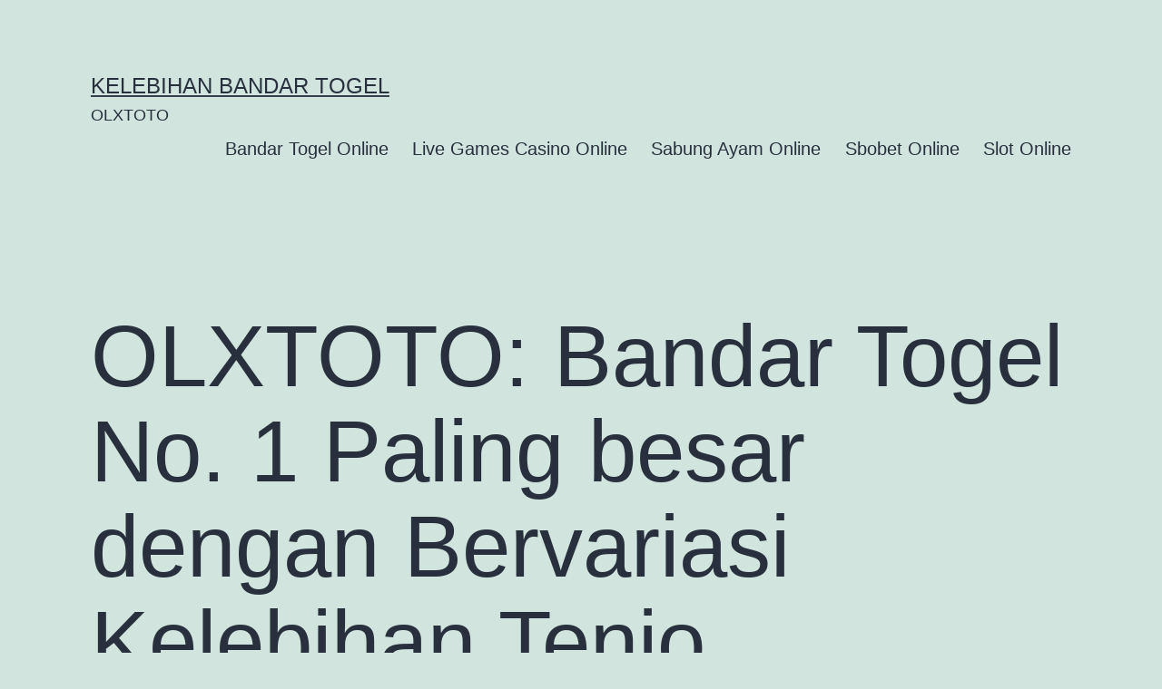

--- FILE ---
content_type: text/html; charset=UTF-8
request_url: https://senorfred.com/olxtoto-bandar-togel-no-1-paling-besar-dengan-bervariasi-kelebihan-tenjo/
body_size: 12125
content:
<!doctype html>
<html lang="en-US" >
<head>
	<meta charset="UTF-8" />
	<meta name="viewport" content="width=device-width, initial-scale=1.0" />
	<meta name='robots' content='index, follow, max-image-preview:large, max-snippet:-1, max-video-preview:-1' />

	<!-- This site is optimized with the Yoast SEO plugin v26.8 - https://yoast.com/product/yoast-seo-wordpress/ -->
	<title>OLXTOTO: Bandar Togel No. 1 Paling besar dengan Bervariasi Kelebihan Tenjo - Kelebihan Bandar Togel</title>
	<link rel="canonical" href="https://senorfred.com/olxtoto-bandar-togel-no-1-paling-besar-dengan-bervariasi-kelebihan-tenjo/" />
	<meta property="og:locale" content="en_US" />
	<meta property="og:type" content="article" />
	<meta property="og:title" content="OLXTOTO: Bandar Togel No. 1 Paling besar dengan Bervariasi Kelebihan Tenjo - Kelebihan Bandar Togel" />
	<meta property="og:description" content="OLXTOTO yaitu bandar togel paling besar nomor 1 di Indonesia yang telah bekerja lumayan lama semenjak tahun 2014. Nama OLXTOTO jadi trend di kelompok banyak pecinta judi togel lantaran agen judi togel paling besar dan dapat dipercaya satu ini mempunyai pelayanan taruhan togel yang berkualitas dengan beberapa jenis penawaran bagus yang disuguhi. Alamiah saja bila&hellip; Continue reading OLXTOTO: Bandar Togel No. 1 Paling besar dengan Bervariasi Kelebihan Tenjo" />
	<meta property="og:url" content="https://senorfred.com/olxtoto-bandar-togel-no-1-paling-besar-dengan-bervariasi-kelebihan-tenjo/" />
	<meta property="og:site_name" content="Kelebihan Bandar Togel" />
	<meta property="article:published_time" content="2022-12-14T11:07:44+00:00" />
	<meta name="author" content="b9xwf" />
	<meta name="twitter:card" content="summary_large_image" />
	<meta name="twitter:label1" content="Written by" />
	<meta name="twitter:data1" content="b9xwf" />
	<meta name="twitter:label2" content="Est. reading time" />
	<meta name="twitter:data2" content="6 minutes" />
	<script type="application/ld+json" class="yoast-schema-graph">{"@context":"https://schema.org","@graph":[{"@type":"Article","@id":"https://senorfred.com/olxtoto-bandar-togel-no-1-paling-besar-dengan-bervariasi-kelebihan-tenjo/#article","isPartOf":{"@id":"https://senorfred.com/olxtoto-bandar-togel-no-1-paling-besar-dengan-bervariasi-kelebihan-tenjo/"},"author":{"name":"b9xwf","@id":"https://senorfred.com/#/schema/person/a19f63982590a1d373082463c55152ad"},"headline":"OLXTOTO: Bandar Togel No. 1 Paling besar dengan Bervariasi Kelebihan Tenjo","datePublished":"2022-12-14T11:07:44+00:00","mainEntityOfPage":{"@id":"https://senorfred.com/olxtoto-bandar-togel-no-1-paling-besar-dengan-bervariasi-kelebihan-tenjo/"},"wordCount":1112,"commentCount":0,"articleSection":["Bandar Togel Online"],"inLanguage":"en-US","potentialAction":[{"@type":"CommentAction","name":"Comment","target":["https://senorfred.com/olxtoto-bandar-togel-no-1-paling-besar-dengan-bervariasi-kelebihan-tenjo/#respond"]}]},{"@type":"WebPage","@id":"https://senorfred.com/olxtoto-bandar-togel-no-1-paling-besar-dengan-bervariasi-kelebihan-tenjo/","url":"https://senorfred.com/olxtoto-bandar-togel-no-1-paling-besar-dengan-bervariasi-kelebihan-tenjo/","name":"OLXTOTO: Bandar Togel No. 1 Paling besar dengan Bervariasi Kelebihan Tenjo - Kelebihan Bandar Togel","isPartOf":{"@id":"https://senorfred.com/#website"},"datePublished":"2022-12-14T11:07:44+00:00","author":{"@id":"https://senorfred.com/#/schema/person/a19f63982590a1d373082463c55152ad"},"breadcrumb":{"@id":"https://senorfred.com/olxtoto-bandar-togel-no-1-paling-besar-dengan-bervariasi-kelebihan-tenjo/#breadcrumb"},"inLanguage":"en-US","potentialAction":[{"@type":"ReadAction","target":["https://senorfred.com/olxtoto-bandar-togel-no-1-paling-besar-dengan-bervariasi-kelebihan-tenjo/"]}]},{"@type":"BreadcrumbList","@id":"https://senorfred.com/olxtoto-bandar-togel-no-1-paling-besar-dengan-bervariasi-kelebihan-tenjo/#breadcrumb","itemListElement":[{"@type":"ListItem","position":1,"name":"Home","item":"https://senorfred.com/"},{"@type":"ListItem","position":2,"name":"OLXTOTO: Bandar Togel No. 1 Paling besar dengan Bervariasi Kelebihan Tenjo"}]},{"@type":"WebSite","@id":"https://senorfred.com/#website","url":"https://senorfred.com/","name":"KOITOTO","description":"OLXTOTO","alternateName":"koitoto.com","potentialAction":[{"@type":"SearchAction","target":{"@type":"EntryPoint","urlTemplate":"https://senorfred.com/?s={search_term_string}"},"query-input":{"@type":"PropertyValueSpecification","valueRequired":true,"valueName":"search_term_string"}}],"inLanguage":"en-US"},{"@type":"Person","@id":"https://senorfred.com/#/schema/person/a19f63982590a1d373082463c55152ad","name":"b9xwf","image":{"@type":"ImageObject","inLanguage":"en-US","@id":"https://senorfred.com/#/schema/person/image/","url":"https://secure.gravatar.com/avatar/910cd3657eb26acddbf7def28b7dae088bd59325ab634d6fbf50de1edbc93dd8?s=96&d=mm&r=g","contentUrl":"https://secure.gravatar.com/avatar/910cd3657eb26acddbf7def28b7dae088bd59325ab634d6fbf50de1edbc93dd8?s=96&d=mm&r=g","caption":"b9xwf"},"sameAs":["http://senorfred.com"],"url":"https://senorfred.com/author/b9xwf/"}]}</script>
	<!-- / Yoast SEO plugin. -->


<link rel="alternate" type="application/rss+xml" title="Kelebihan Bandar Togel &raquo; Feed" href="https://senorfred.com/feed/" />
<link rel="alternate" type="application/rss+xml" title="Kelebihan Bandar Togel &raquo; Comments Feed" href="https://senorfred.com/comments/feed/" />
<link rel="alternate" type="application/rss+xml" title="Kelebihan Bandar Togel &raquo; OLXTOTO: Bandar Togel No. 1 Paling besar dengan Bervariasi Kelebihan Tenjo Comments Feed" href="https://senorfred.com/olxtoto-bandar-togel-no-1-paling-besar-dengan-bervariasi-kelebihan-tenjo/feed/" />
<link rel="alternate" title="oEmbed (JSON)" type="application/json+oembed" href="https://senorfred.com/wp-json/oembed/1.0/embed?url=https%3A%2F%2Fsenorfred.com%2Folxtoto-bandar-togel-no-1-paling-besar-dengan-bervariasi-kelebihan-tenjo%2F" />
<link rel="alternate" title="oEmbed (XML)" type="text/xml+oembed" href="https://senorfred.com/wp-json/oembed/1.0/embed?url=https%3A%2F%2Fsenorfred.com%2Folxtoto-bandar-togel-no-1-paling-besar-dengan-bervariasi-kelebihan-tenjo%2F&#038;format=xml" />
<style id='wp-img-auto-sizes-contain-inline-css'>
img:is([sizes=auto i],[sizes^="auto," i]){contain-intrinsic-size:3000px 1500px}
/*# sourceURL=wp-img-auto-sizes-contain-inline-css */
</style>
<style id='wp-emoji-styles-inline-css'>

	img.wp-smiley, img.emoji {
		display: inline !important;
		border: none !important;
		box-shadow: none !important;
		height: 1em !important;
		width: 1em !important;
		margin: 0 0.07em !important;
		vertical-align: -0.1em !important;
		background: none !important;
		padding: 0 !important;
	}
/*# sourceURL=wp-emoji-styles-inline-css */
</style>
<style id='wp-block-library-inline-css'>
:root{--wp-block-synced-color:#7a00df;--wp-block-synced-color--rgb:122,0,223;--wp-bound-block-color:var(--wp-block-synced-color);--wp-editor-canvas-background:#ddd;--wp-admin-theme-color:#007cba;--wp-admin-theme-color--rgb:0,124,186;--wp-admin-theme-color-darker-10:#006ba1;--wp-admin-theme-color-darker-10--rgb:0,107,160.5;--wp-admin-theme-color-darker-20:#005a87;--wp-admin-theme-color-darker-20--rgb:0,90,135;--wp-admin-border-width-focus:2px}@media (min-resolution:192dpi){:root{--wp-admin-border-width-focus:1.5px}}.wp-element-button{cursor:pointer}:root .has-very-light-gray-background-color{background-color:#eee}:root .has-very-dark-gray-background-color{background-color:#313131}:root .has-very-light-gray-color{color:#eee}:root .has-very-dark-gray-color{color:#313131}:root .has-vivid-green-cyan-to-vivid-cyan-blue-gradient-background{background:linear-gradient(135deg,#00d084,#0693e3)}:root .has-purple-crush-gradient-background{background:linear-gradient(135deg,#34e2e4,#4721fb 50%,#ab1dfe)}:root .has-hazy-dawn-gradient-background{background:linear-gradient(135deg,#faaca8,#dad0ec)}:root .has-subdued-olive-gradient-background{background:linear-gradient(135deg,#fafae1,#67a671)}:root .has-atomic-cream-gradient-background{background:linear-gradient(135deg,#fdd79a,#004a59)}:root .has-nightshade-gradient-background{background:linear-gradient(135deg,#330968,#31cdcf)}:root .has-midnight-gradient-background{background:linear-gradient(135deg,#020381,#2874fc)}:root{--wp--preset--font-size--normal:16px;--wp--preset--font-size--huge:42px}.has-regular-font-size{font-size:1em}.has-larger-font-size{font-size:2.625em}.has-normal-font-size{font-size:var(--wp--preset--font-size--normal)}.has-huge-font-size{font-size:var(--wp--preset--font-size--huge)}.has-text-align-center{text-align:center}.has-text-align-left{text-align:left}.has-text-align-right{text-align:right}.has-fit-text{white-space:nowrap!important}#end-resizable-editor-section{display:none}.aligncenter{clear:both}.items-justified-left{justify-content:flex-start}.items-justified-center{justify-content:center}.items-justified-right{justify-content:flex-end}.items-justified-space-between{justify-content:space-between}.screen-reader-text{border:0;clip-path:inset(50%);height:1px;margin:-1px;overflow:hidden;padding:0;position:absolute;width:1px;word-wrap:normal!important}.screen-reader-text:focus{background-color:#ddd;clip-path:none;color:#444;display:block;font-size:1em;height:auto;left:5px;line-height:normal;padding:15px 23px 14px;text-decoration:none;top:5px;width:auto;z-index:100000}html :where(.has-border-color){border-style:solid}html :where([style*=border-top-color]){border-top-style:solid}html :where([style*=border-right-color]){border-right-style:solid}html :where([style*=border-bottom-color]){border-bottom-style:solid}html :where([style*=border-left-color]){border-left-style:solid}html :where([style*=border-width]){border-style:solid}html :where([style*=border-top-width]){border-top-style:solid}html :where([style*=border-right-width]){border-right-style:solid}html :where([style*=border-bottom-width]){border-bottom-style:solid}html :where([style*=border-left-width]){border-left-style:solid}html :where(img[class*=wp-image-]){height:auto;max-width:100%}:where(figure){margin:0 0 1em}html :where(.is-position-sticky){--wp-admin--admin-bar--position-offset:var(--wp-admin--admin-bar--height,0px)}@media screen and (max-width:600px){html :where(.is-position-sticky){--wp-admin--admin-bar--position-offset:0px}}

/*# sourceURL=wp-block-library-inline-css */
</style><style id='global-styles-inline-css'>
:root{--wp--preset--aspect-ratio--square: 1;--wp--preset--aspect-ratio--4-3: 4/3;--wp--preset--aspect-ratio--3-4: 3/4;--wp--preset--aspect-ratio--3-2: 3/2;--wp--preset--aspect-ratio--2-3: 2/3;--wp--preset--aspect-ratio--16-9: 16/9;--wp--preset--aspect-ratio--9-16: 9/16;--wp--preset--color--black: #000000;--wp--preset--color--cyan-bluish-gray: #abb8c3;--wp--preset--color--white: #FFFFFF;--wp--preset--color--pale-pink: #f78da7;--wp--preset--color--vivid-red: #cf2e2e;--wp--preset--color--luminous-vivid-orange: #ff6900;--wp--preset--color--luminous-vivid-amber: #fcb900;--wp--preset--color--light-green-cyan: #7bdcb5;--wp--preset--color--vivid-green-cyan: #00d084;--wp--preset--color--pale-cyan-blue: #8ed1fc;--wp--preset--color--vivid-cyan-blue: #0693e3;--wp--preset--color--vivid-purple: #9b51e0;--wp--preset--color--dark-gray: #28303D;--wp--preset--color--gray: #39414D;--wp--preset--color--green: #D1E4DD;--wp--preset--color--blue: #D1DFE4;--wp--preset--color--purple: #D1D1E4;--wp--preset--color--red: #E4D1D1;--wp--preset--color--orange: #E4DAD1;--wp--preset--color--yellow: #EEEADD;--wp--preset--gradient--vivid-cyan-blue-to-vivid-purple: linear-gradient(135deg,rgb(6,147,227) 0%,rgb(155,81,224) 100%);--wp--preset--gradient--light-green-cyan-to-vivid-green-cyan: linear-gradient(135deg,rgb(122,220,180) 0%,rgb(0,208,130) 100%);--wp--preset--gradient--luminous-vivid-amber-to-luminous-vivid-orange: linear-gradient(135deg,rgb(252,185,0) 0%,rgb(255,105,0) 100%);--wp--preset--gradient--luminous-vivid-orange-to-vivid-red: linear-gradient(135deg,rgb(255,105,0) 0%,rgb(207,46,46) 100%);--wp--preset--gradient--very-light-gray-to-cyan-bluish-gray: linear-gradient(135deg,rgb(238,238,238) 0%,rgb(169,184,195) 100%);--wp--preset--gradient--cool-to-warm-spectrum: linear-gradient(135deg,rgb(74,234,220) 0%,rgb(151,120,209) 20%,rgb(207,42,186) 40%,rgb(238,44,130) 60%,rgb(251,105,98) 80%,rgb(254,248,76) 100%);--wp--preset--gradient--blush-light-purple: linear-gradient(135deg,rgb(255,206,236) 0%,rgb(152,150,240) 100%);--wp--preset--gradient--blush-bordeaux: linear-gradient(135deg,rgb(254,205,165) 0%,rgb(254,45,45) 50%,rgb(107,0,62) 100%);--wp--preset--gradient--luminous-dusk: linear-gradient(135deg,rgb(255,203,112) 0%,rgb(199,81,192) 50%,rgb(65,88,208) 100%);--wp--preset--gradient--pale-ocean: linear-gradient(135deg,rgb(255,245,203) 0%,rgb(182,227,212) 50%,rgb(51,167,181) 100%);--wp--preset--gradient--electric-grass: linear-gradient(135deg,rgb(202,248,128) 0%,rgb(113,206,126) 100%);--wp--preset--gradient--midnight: linear-gradient(135deg,rgb(2,3,129) 0%,rgb(40,116,252) 100%);--wp--preset--gradient--purple-to-yellow: linear-gradient(160deg, #D1D1E4 0%, #EEEADD 100%);--wp--preset--gradient--yellow-to-purple: linear-gradient(160deg, #EEEADD 0%, #D1D1E4 100%);--wp--preset--gradient--green-to-yellow: linear-gradient(160deg, #D1E4DD 0%, #EEEADD 100%);--wp--preset--gradient--yellow-to-green: linear-gradient(160deg, #EEEADD 0%, #D1E4DD 100%);--wp--preset--gradient--red-to-yellow: linear-gradient(160deg, #E4D1D1 0%, #EEEADD 100%);--wp--preset--gradient--yellow-to-red: linear-gradient(160deg, #EEEADD 0%, #E4D1D1 100%);--wp--preset--gradient--purple-to-red: linear-gradient(160deg, #D1D1E4 0%, #E4D1D1 100%);--wp--preset--gradient--red-to-purple: linear-gradient(160deg, #E4D1D1 0%, #D1D1E4 100%);--wp--preset--font-size--small: 18px;--wp--preset--font-size--medium: 20px;--wp--preset--font-size--large: 24px;--wp--preset--font-size--x-large: 42px;--wp--preset--font-size--extra-small: 16px;--wp--preset--font-size--normal: 20px;--wp--preset--font-size--extra-large: 40px;--wp--preset--font-size--huge: 96px;--wp--preset--font-size--gigantic: 144px;--wp--preset--spacing--20: 0.44rem;--wp--preset--spacing--30: 0.67rem;--wp--preset--spacing--40: 1rem;--wp--preset--spacing--50: 1.5rem;--wp--preset--spacing--60: 2.25rem;--wp--preset--spacing--70: 3.38rem;--wp--preset--spacing--80: 5.06rem;--wp--preset--shadow--natural: 6px 6px 9px rgba(0, 0, 0, 0.2);--wp--preset--shadow--deep: 12px 12px 50px rgba(0, 0, 0, 0.4);--wp--preset--shadow--sharp: 6px 6px 0px rgba(0, 0, 0, 0.2);--wp--preset--shadow--outlined: 6px 6px 0px -3px rgb(255, 255, 255), 6px 6px rgb(0, 0, 0);--wp--preset--shadow--crisp: 6px 6px 0px rgb(0, 0, 0);}:where(.is-layout-flex){gap: 0.5em;}:where(.is-layout-grid){gap: 0.5em;}body .is-layout-flex{display: flex;}.is-layout-flex{flex-wrap: wrap;align-items: center;}.is-layout-flex > :is(*, div){margin: 0;}body .is-layout-grid{display: grid;}.is-layout-grid > :is(*, div){margin: 0;}:where(.wp-block-columns.is-layout-flex){gap: 2em;}:where(.wp-block-columns.is-layout-grid){gap: 2em;}:where(.wp-block-post-template.is-layout-flex){gap: 1.25em;}:where(.wp-block-post-template.is-layout-grid){gap: 1.25em;}.has-black-color{color: var(--wp--preset--color--black) !important;}.has-cyan-bluish-gray-color{color: var(--wp--preset--color--cyan-bluish-gray) !important;}.has-white-color{color: var(--wp--preset--color--white) !important;}.has-pale-pink-color{color: var(--wp--preset--color--pale-pink) !important;}.has-vivid-red-color{color: var(--wp--preset--color--vivid-red) !important;}.has-luminous-vivid-orange-color{color: var(--wp--preset--color--luminous-vivid-orange) !important;}.has-luminous-vivid-amber-color{color: var(--wp--preset--color--luminous-vivid-amber) !important;}.has-light-green-cyan-color{color: var(--wp--preset--color--light-green-cyan) !important;}.has-vivid-green-cyan-color{color: var(--wp--preset--color--vivid-green-cyan) !important;}.has-pale-cyan-blue-color{color: var(--wp--preset--color--pale-cyan-blue) !important;}.has-vivid-cyan-blue-color{color: var(--wp--preset--color--vivid-cyan-blue) !important;}.has-vivid-purple-color{color: var(--wp--preset--color--vivid-purple) !important;}.has-black-background-color{background-color: var(--wp--preset--color--black) !important;}.has-cyan-bluish-gray-background-color{background-color: var(--wp--preset--color--cyan-bluish-gray) !important;}.has-white-background-color{background-color: var(--wp--preset--color--white) !important;}.has-pale-pink-background-color{background-color: var(--wp--preset--color--pale-pink) !important;}.has-vivid-red-background-color{background-color: var(--wp--preset--color--vivid-red) !important;}.has-luminous-vivid-orange-background-color{background-color: var(--wp--preset--color--luminous-vivid-orange) !important;}.has-luminous-vivid-amber-background-color{background-color: var(--wp--preset--color--luminous-vivid-amber) !important;}.has-light-green-cyan-background-color{background-color: var(--wp--preset--color--light-green-cyan) !important;}.has-vivid-green-cyan-background-color{background-color: var(--wp--preset--color--vivid-green-cyan) !important;}.has-pale-cyan-blue-background-color{background-color: var(--wp--preset--color--pale-cyan-blue) !important;}.has-vivid-cyan-blue-background-color{background-color: var(--wp--preset--color--vivid-cyan-blue) !important;}.has-vivid-purple-background-color{background-color: var(--wp--preset--color--vivid-purple) !important;}.has-black-border-color{border-color: var(--wp--preset--color--black) !important;}.has-cyan-bluish-gray-border-color{border-color: var(--wp--preset--color--cyan-bluish-gray) !important;}.has-white-border-color{border-color: var(--wp--preset--color--white) !important;}.has-pale-pink-border-color{border-color: var(--wp--preset--color--pale-pink) !important;}.has-vivid-red-border-color{border-color: var(--wp--preset--color--vivid-red) !important;}.has-luminous-vivid-orange-border-color{border-color: var(--wp--preset--color--luminous-vivid-orange) !important;}.has-luminous-vivid-amber-border-color{border-color: var(--wp--preset--color--luminous-vivid-amber) !important;}.has-light-green-cyan-border-color{border-color: var(--wp--preset--color--light-green-cyan) !important;}.has-vivid-green-cyan-border-color{border-color: var(--wp--preset--color--vivid-green-cyan) !important;}.has-pale-cyan-blue-border-color{border-color: var(--wp--preset--color--pale-cyan-blue) !important;}.has-vivid-cyan-blue-border-color{border-color: var(--wp--preset--color--vivid-cyan-blue) !important;}.has-vivid-purple-border-color{border-color: var(--wp--preset--color--vivid-purple) !important;}.has-vivid-cyan-blue-to-vivid-purple-gradient-background{background: var(--wp--preset--gradient--vivid-cyan-blue-to-vivid-purple) !important;}.has-light-green-cyan-to-vivid-green-cyan-gradient-background{background: var(--wp--preset--gradient--light-green-cyan-to-vivid-green-cyan) !important;}.has-luminous-vivid-amber-to-luminous-vivid-orange-gradient-background{background: var(--wp--preset--gradient--luminous-vivid-amber-to-luminous-vivid-orange) !important;}.has-luminous-vivid-orange-to-vivid-red-gradient-background{background: var(--wp--preset--gradient--luminous-vivid-orange-to-vivid-red) !important;}.has-very-light-gray-to-cyan-bluish-gray-gradient-background{background: var(--wp--preset--gradient--very-light-gray-to-cyan-bluish-gray) !important;}.has-cool-to-warm-spectrum-gradient-background{background: var(--wp--preset--gradient--cool-to-warm-spectrum) !important;}.has-blush-light-purple-gradient-background{background: var(--wp--preset--gradient--blush-light-purple) !important;}.has-blush-bordeaux-gradient-background{background: var(--wp--preset--gradient--blush-bordeaux) !important;}.has-luminous-dusk-gradient-background{background: var(--wp--preset--gradient--luminous-dusk) !important;}.has-pale-ocean-gradient-background{background: var(--wp--preset--gradient--pale-ocean) !important;}.has-electric-grass-gradient-background{background: var(--wp--preset--gradient--electric-grass) !important;}.has-midnight-gradient-background{background: var(--wp--preset--gradient--midnight) !important;}.has-small-font-size{font-size: var(--wp--preset--font-size--small) !important;}.has-medium-font-size{font-size: var(--wp--preset--font-size--medium) !important;}.has-large-font-size{font-size: var(--wp--preset--font-size--large) !important;}.has-x-large-font-size{font-size: var(--wp--preset--font-size--x-large) !important;}
/*# sourceURL=global-styles-inline-css */
</style>

<style id='classic-theme-styles-inline-css'>
/*! This file is auto-generated */
.wp-block-button__link{color:#fff;background-color:#32373c;border-radius:9999px;box-shadow:none;text-decoration:none;padding:calc(.667em + 2px) calc(1.333em + 2px);font-size:1.125em}.wp-block-file__button{background:#32373c;color:#fff;text-decoration:none}
/*# sourceURL=/wp-includes/css/classic-themes.min.css */
</style>
<link rel='stylesheet' id='twenty-twenty-one-custom-color-overrides-css' href='https://senorfred.com/wp-content/themes/twentytwentyone/assets/css/custom-color-overrides.css?ver=2.7' media='all' />
<link rel='stylesheet' id='twenty-twenty-one-style-css' href='https://senorfred.com/wp-content/themes/twentytwentyone/style.css?ver=2.7' media='all' />
<link rel='stylesheet' id='twenty-twenty-one-print-style-css' href='https://senorfred.com/wp-content/themes/twentytwentyone/assets/css/print.css?ver=2.7' media='print' />
<script id="twenty-twenty-one-ie11-polyfills-js-after">
( Element.prototype.matches && Element.prototype.closest && window.NodeList && NodeList.prototype.forEach ) || document.write( '<script src="https://senorfred.com/wp-content/themes/twentytwentyone/assets/js/polyfills.js?ver=2.7"></scr' + 'ipt>' );
//# sourceURL=twenty-twenty-one-ie11-polyfills-js-after
</script>
<script src="https://senorfred.com/wp-content/themes/twentytwentyone/assets/js/primary-navigation.js?ver=2.7" id="twenty-twenty-one-primary-navigation-script-js" defer data-wp-strategy="defer"></script>
<link rel="https://api.w.org/" href="https://senorfred.com/wp-json/" /><link rel="alternate" title="JSON" type="application/json" href="https://senorfred.com/wp-json/wp/v2/posts/1270" /><link rel="EditURI" type="application/rsd+xml" title="RSD" href="https://senorfred.com/xmlrpc.php?rsd" />
<meta name="generator" content="WordPress 6.9" />
<link rel='shortlink' href='https://senorfred.com/?p=1270' />
<link rel="pingback" href="https://senorfred.com/xmlrpc.php"></head>

<body class="wp-singular post-template-default single single-post postid-1270 single-format-standard wp-embed-responsive wp-theme-twentytwentyone is-light-theme no-js singular has-main-navigation no-widgets">
<div id="page" class="site">
	<a class="skip-link screen-reader-text" href="#content">
		Skip to content	</a>

	
<header id="masthead" class="site-header has-title-and-tagline has-menu">

	

<div class="site-branding">

	
						<p class="site-title"><a href="https://senorfred.com/" rel="home">Kelebihan Bandar Togel</a></p>
			
			<p class="site-description">
			OLXTOTO		</p>
	</div><!-- .site-branding -->
	
	<nav id="site-navigation" class="primary-navigation" aria-label="Primary menu">
		<div class="menu-button-container">
			<button id="primary-mobile-menu" class="button" aria-controls="primary-menu-list" aria-expanded="false">
				<span class="dropdown-icon open">Menu					<svg class="svg-icon" width="24" height="24" aria-hidden="true" role="img" focusable="false" viewBox="0 0 24 24" fill="none" xmlns="http://www.w3.org/2000/svg"><path fill-rule="evenodd" clip-rule="evenodd" d="M4.5 6H19.5V7.5H4.5V6ZM4.5 12H19.5V13.5H4.5V12ZM19.5 18H4.5V19.5H19.5V18Z" fill="currentColor"/></svg>				</span>
				<span class="dropdown-icon close">Close					<svg class="svg-icon" width="24" height="24" aria-hidden="true" role="img" focusable="false" viewBox="0 0 24 24" fill="none" xmlns="http://www.w3.org/2000/svg"><path fill-rule="evenodd" clip-rule="evenodd" d="M12 10.9394L5.53033 4.46973L4.46967 5.53039L10.9393 12.0001L4.46967 18.4697L5.53033 19.5304L12 13.0607L18.4697 19.5304L19.5303 18.4697L13.0607 12.0001L19.5303 5.53039L18.4697 4.46973L12 10.9394Z" fill="currentColor"/></svg>				</span>
			</button><!-- #primary-mobile-menu -->
		</div><!-- .menu-button-container -->
		<div class="primary-menu-container"><ul id="primary-menu-list" class="menu-wrapper"><li id="menu-item-1669" class="menu-item menu-item-type-taxonomy menu-item-object-category current-post-ancestor current-menu-parent current-post-parent menu-item-1669"><a href="https://senorfred.com/category/bandar-togel-online/">Bandar Togel Online</a></li>
<li id="menu-item-1671" class="menu-item menu-item-type-taxonomy menu-item-object-category menu-item-1671"><a href="https://senorfred.com/category/live-games-casino-online/">Live Games Casino Online</a></li>
<li id="menu-item-1672" class="menu-item menu-item-type-taxonomy menu-item-object-category menu-item-1672"><a href="https://senorfred.com/category/sabung-ayam-online/">Sabung Ayam Online</a></li>
<li id="menu-item-1673" class="menu-item menu-item-type-taxonomy menu-item-object-category menu-item-1673"><a href="https://senorfred.com/category/sbobet-online/">Sbobet Online</a></li>
<li id="menu-item-1674" class="menu-item menu-item-type-taxonomy menu-item-object-category menu-item-1674"><a href="https://senorfred.com/category/slot-online/">Slot Online</a></li>
</ul></div>	</nav><!-- #site-navigation -->
	
</header><!-- #masthead -->

	<div id="content" class="site-content">
		<div id="primary" class="content-area">
			<main id="main" class="site-main">

<article id="post-1270" class="post-1270 post type-post status-publish format-standard hentry category-bandar-togel-online entry">

	<header class="entry-header alignwide">
		<h1 class="entry-title">OLXTOTO: Bandar Togel No. 1 Paling besar dengan Bervariasi Kelebihan Tenjo</h1>			</header><!-- .entry-header -->

	<div class="entry-content">
		<p><a href="https://senorfred.com/"><strong>OLXTOTO</strong></a> yaitu bandar togel paling besar nomor 1 di Indonesia yang telah bekerja lumayan lama semenjak tahun 2014. Nama OLXTOTO jadi trend di kelompok banyak pecinta judi togel lantaran agen judi togel paling besar dan dapat dipercaya satu ini mempunyai pelayanan taruhan togel yang berkualitas dengan beberapa jenis penawaran bagus yang disuguhi. Alamiah saja bila saat ini broker judi togel OLXTOTO udah banyak memiliki peserta yang sudah merasai sendiri semacam apa bahagia dan untungnya main judi togel online lewat biro judi yang eksper.<br />
Dalam memberinya satu kepuasan buat peserta bermain judi togel, OLXTOTO bertindak sebagai bandar togel paling besar  mendatangkan sangat banyak pasaran judi togel sah serta menarik selengkapnya. Tidak cuma mendahulukan jumlah saja, namun OLXTOTO dengan professional bisa memberinya saran pasaran togel terhebat dan terpopuler yang telah bisa terbuktikan bisa menanggung keuntungan dengan kesempatan menang paling besar.<br />
Karena itu tersebut, untuk menambahkan banyak pengalaman terbaik melalui main judi togel, daftar serta tergabung lewat bandar togel no. 1 paling besar seperti OLXTOTO pantas jadi penilaian untuk beberapa penjudi sekarang ini. Karena dari pelayanan judi togel terbaik diikuti pasaran yang komplet tentunya bakalan mempunyai potensi berikan keuntungan paling besar dan perihal-perihal menarik yang lain sampai kini benar-benar susah anda temukan di agen judi togel lain. Apa lagi, sepatutnya suatu broker judi togel paling besar dan paling dipercaya, OLXTOTO pastinya miliki jejeran kelebihan yang ditanggung membuat siapa saja bettor sangat percaya serta terpikat mencoba.<br />
Mengetahui Beraneka Kelebihan OLXTOTO, Bandar Togel Paling besar dan Paling dipercaya di Indonesia<br />
Seperti kami sampaikan awalnya, kalau yang bikin OLXTOTO sebagai broker judi togel paling besar sekalian paling dipercaya di Indonesia waktu ini tidak lain karena banyak kelebihan yang dipunyai. Hal semacam itu menjadi satu perbedaan untuk tiap-tiap beberapa betaruh atau bettor yang mau coba keberuntungan dengan main judi togel online.<br />
Kerap dengan ada banyak kelebihan atau kelebihan yang ada pada banda judi togel OLXTOTO sanggup membuat peserta bahagia dengan keuntungan-keuntungan yang selanjutnya akan dibuat. Supaya membuat anda bisa lebih terpikat serta percaya 100% untuk masuk, pahami lebih dahulu sejumlah kelebihan bandar togel paling besar dan paling dipercaya OLXTOTO berikut di bawah ini:<br />
• Menerima bermacam tipe pembayaran deposit<br />
Sebuah perihal sebagai satu keunggulan dari OLXTOTO menjadi bandar togel paling besar dan bisa dipercaya di Indonesia yakni terima beragam type pembayaran deposit. Dapat dibuktikan, oleh karena ada alternatif pembayaran yang mencakup transfer bank, pulsa atau juga e-wallet bisa memperingan anggota yang pengin bermain togel online dengan deposit lewat apa saja. Juga, tiap-tiap apa saja type pembayaran yang kedepan anggota pakai untuk deposit dan main togel di OLXTOTO pastilah makin memberi keuntungan dengan penawaran sedikitnya deposit lebih dapat dijangkau.<br />
• Banyak pasaran togel menarik serta terkomplet<br />
Bukan bandar togel paling besar namanya andaikata OLXOTO tak menyiapkan pasaran togel menarik dan komplet. Sebab, pasaran togel menarik serta banyak jadi satu diantara demikian sejumlah kelebihan atau keunggulan dari OLXTOTO. Lewat jumlah pasaran togel yang komplet, automatis pemain dapat coba peruntungan bermain togel dengan memasangkan taruhan di pasaran togel macam mana saja mulai dari togel Macau, Singapore, Sydney, Hongkong maupun pasaran terpilih lain yang disajikan.<br />
• Mendukung service taruhan 24 jam<br />
Tergabung serta main togel di biro judi OLXTOTO akan tidak bikin pemain berasa kehilangan kepuasan. Bagaimana tidak, buat mendukung keringanan sekalian kepuasan anggota bermain togel, bandar OLXTOTO sediakan pelayanan taruhan yang dukungan waktu 24 jam maka dari itu anggota atau pemain didalamnya dapat akses dan permainkan taruhan togel sepuasnya kapan pun.<br />
• Mempunyai lisensi dan ijin bekerja yang sah<br />
Ada keunggulan atau kelebihan menarik yang jadi identitas dari bandar togel paling besar OLXTOTO yaitu telah memiliki suatu lisensi dan ijin bekerja yang sah. Berarti, tiap bettor yang tergabung dengan bandar togel OLXTOTO telah teruji bisa permainkan atau membuka taruhan togel dengan aman sekalian mempermudah.<br />
Daftar Komplet Pasaran Togel Terunggul yang Bisa Anda Permainkan di Bandar Togel Paling besar OLXTOTO<br />
Antara sekian sejumlah kelebihan, pastinya yang menjadi kelebihan sangat menarik dari agen judi togel OLXTOTO yaitu pasaran togel yang paling komplet. Sesungguhnya, tiap-tiap situs atau broker judi togel tentu menyajikan beberapa macam pasaran untuk dipermainkan tiap anggotanya. Akan tetapi, argumen paling besar yang membuat beberapa pemain wajar coba main di agen judi togel OLXTOTO dipicu pasaran yang disiapkan lebih banyak maka jamin juga kepuasan dan keuntungan semakin banyak.<br />
Berabagai pasaran judi togel terunggul serta terkomplet apa saja yang disiapkan melalui bandar togelOLXTOTO juga gampang dimainkan cukup dengan cuman memakai sebuah ID atau account. Itu maknanya, pemain yang pengin nikmati dan merasai pengalaman main togel dari setiap beberapa jenis pasaran tidak sama tidak usah sukar mesti memiliki banyak account.<br />
Tapi, sebuah perihal yang tentu jika semua pasaran judi togel yang didatangkan OLXTOTO mayoritas terdiri dalam pasaran togel terbaik dan ternama yang sejauh ini jadi pujaan banyak betaruh di Indonesia. `Berikut ini perincian lengkap pasaran togel terbaik yang bisa anda coba dan permainkan di bandar togel paling besar OLXTOTO misalnya:<br />
Bullseye &#8211; Toto Macau &#8211; Sydney &#8211; Singapore &#8211; PCSO &#8211; Hongkong &#8211; Cambodia &#8211; China &#8211; Taiwan &#8211; Phoenix4D &#8211; Buffalo &#8211; Carolina Day &#8211; Virginia Day &#8211; Kentucky Mid &#8211; Thailand &#8211; North Korea &#8211; Portland &#8211; Jepang &#8211; Bogota &#8211; Oregon 1 &#8211; Oregon 2 &#8211; Mongolia &#8211; New Jersey Mid &#8211; Indiana Mid &#8211; Florida Mid &#8211; Pensylvania 1 &#8211; Missouri Mid &#8211; New York Mid &#8211; Oregon 4 &#8211; North Carolina Eve &#8211; Kentucky Eve &#8211; New Jersey Eve &#8211; Indiana Eve &#8211; New York Eve &#8211; Oregon 3 &#8211; Missouri Eve &#8211; Florida Eve &#8211; Virginia N &#8211; Pensylvania 2 &#8211; Texas Day &#8211; Texas Eve &#8211; Texas Night &#8211; Texas Morning &#8211; Tennesse Eve &#8211; Tennesse Morning &#8211; Jakarta &#8211; Ohio Mid &#8211; Ohio Eve, dan lain-lain.<br />
Tips Teknik Daftar Judi Togel Gampang di Bandar Togel Sah OLXTOTO<br />
Dengan banyak tipe pasaran togel serta kelebihan atraktif yang disajikan, pasti siapa saja bettor nyata ingin untuk masuk di agen judi togel paling besar OLXTOTO. Untuk anda yang ingin tergabung dan bermain togel di OLXTOTO, anda tak perlu resah lantaran agen judi togel sah serta bisa dipercaya ini pun menyiapkan pelayanan daftar judi togel yang simpel dituruti dan nyata teruji aman.<br />
Daftar judi togel jadi persyaratan penting di mana kedepannya pemain bisa terhimpun sebagai anggota sah dengan dapat permainkan perjudian togel menarik dan komplet, Akan halnya petunjuk ringan langkah mendaftar judi togel di bandar togel sah OLXTOTO antara lain berikut ini:<br />
1. Akses / Singgahi situs bandar togel sah OLXTOTO terlebih dulu.<br />
2. Di halaman penting web judi togel OLXTOTO, silakan anda click menu &#8220;DAFTAR&#8221; atau dapat melalui live chat 24 jam.<br />
3. Lengkapi formulir daftar yang disajikan dengan menginput beberapa data absah yang mencakup username, sandi, verifikasi sandi, e mail, no telpon, referal, nama bank, nama rekening dan nomor rekening yang cocok.<br />
4. Tap tombol Daftar di bawah untuk kerjakan verifikasi register.<br />
5. Tunggu sesaat sampai proses registrasi judi togel sukses.</p>
	</div><!-- .entry-content -->

	<footer class="entry-footer default-max-width">
		<div class="posted-by"><span class="posted-on">Published <time class="entry-date published updated" datetime="2022-12-14T18:07:44+07:00">December 14, 2022</time></span><span class="byline">By <a href="https://senorfred.com/author/b9xwf/" rel="author">b9xwf</a></span></div><div class="post-taxonomies"><span class="cat-links">Categorized as <a href="https://senorfred.com/category/bandar-togel-online/" rel="category tag">Bandar Togel Online</a> </span></div>	</footer><!-- .entry-footer -->

				
</article><!-- #post-1270 -->

<div id="comments" class="comments-area default-max-width show-avatars">

	
		<div id="respond" class="comment-respond">
		<h2 id="reply-title" class="comment-reply-title">Leave a comment <small><a rel="nofollow" id="cancel-comment-reply-link" href="/olxtoto-bandar-togel-no-1-paling-besar-dengan-bervariasi-kelebihan-tenjo/#respond" style="display:none;">Cancel reply</a></small></h2><form action="https://senorfred.com/wp-comments-post.php" method="post" id="commentform" class="comment-form"><p class="comment-notes"><span id="email-notes">Your email address will not be published.</span> <span class="required-field-message">Required fields are marked <span class="required">*</span></span></p><p class="comment-form-comment"><label for="comment">Comment <span class="required">*</span></label> <textarea id="comment" name="comment" cols="45" rows="5" maxlength="65525" required></textarea></p><p class="comment-form-author"><label for="author">Name <span class="required">*</span></label> <input id="author" name="author" type="text" value="" size="30" maxlength="245" autocomplete="name" required /></p>
<p class="comment-form-email"><label for="email">Email <span class="required">*</span></label> <input id="email" name="email" type="email" value="" size="30" maxlength="100" aria-describedby="email-notes" autocomplete="email" required /></p>
<p class="comment-form-url"><label for="url">Website</label> <input id="url" name="url" type="url" value="" size="30" maxlength="200" autocomplete="url" /></p>
<p class="comment-form-cookies-consent"><input id="wp-comment-cookies-consent" name="wp-comment-cookies-consent" type="checkbox" value="yes" /> <label for="wp-comment-cookies-consent">Save my name, email, and website in this browser for the next time I comment.</label></p>
<p class="form-submit"><input name="submit" type="submit" id="submit" class="submit" value="Post Comment" /> <input type='hidden' name='comment_post_ID' value='1270' id='comment_post_ID' />
<input type='hidden' name='comment_parent' id='comment_parent' value='0' />
</p><p style="display: none !important;" class="akismet-fields-container" data-prefix="ak_"><label>&#916;<textarea name="ak_hp_textarea" cols="45" rows="8" maxlength="100"></textarea></label><input type="hidden" id="ak_js_1" name="ak_js" value="98"/><script>document.getElementById( "ak_js_1" ).setAttribute( "value", ( new Date() ).getTime() );</script></p></form>	</div><!-- #respond -->
	
</div><!-- #comments -->

	<nav class="navigation post-navigation" aria-label="Posts">
		<h2 class="screen-reader-text">Post navigation</h2>
		<div class="nav-links"><div class="nav-previous"><a href="https://senorfred.com/olxtoto-bandar-togel-no-1-paling-besar-dengan-banyak-kelebihan-tukdana/" rel="prev"><p class="meta-nav"><svg class="svg-icon" width="24" height="24" aria-hidden="true" role="img" focusable="false" viewBox="0 0 24 24" fill="none" xmlns="http://www.w3.org/2000/svg"><path fill-rule="evenodd" clip-rule="evenodd" d="M20 13v-2H8l4-4-1-2-7 7 7 7 1-2-4-4z" fill="currentColor"/></svg>Previous post</p><p class="post-title">OLXTOTO: Bandar Togel No. 1 Paling besar dengan Banyak Kelebihan Tukdana</p></a></div><div class="nav-next"><a href="https://senorfred.com/olxtoto-bandar-togel-no-1-paling-besar-dengan-bermacam-kelebihan-sijuk/" rel="next"><p class="meta-nav">Next post<svg class="svg-icon" width="24" height="24" aria-hidden="true" role="img" focusable="false" viewBox="0 0 24 24" fill="none" xmlns="http://www.w3.org/2000/svg"><path fill-rule="evenodd" clip-rule="evenodd" d="m4 13v-2h12l-4-4 1-2 7 7-7 7-1-2 4-4z" fill="currentColor"/></svg></p><p class="post-title">OLXTOTO: Bandar Togel No. 1 Paling besar dengan Bermacam Kelebihan Sijuk</p></a></div></div>
	</nav>			</main><!-- #main -->
		</div><!-- #primary -->
	</div><!-- #content -->

	
	<footer id="colophon" class="site-footer">

				<div class="site-info">
			<div class="site-name">
																						<a href="https://senorfred.com/">Kelebihan Bandar Togel</a>
																		</div><!-- .site-name -->

			
			<div class="powered-by">
				Proudly powered by <a href="https://wordpress.org/">WordPress</a>.			</div><!-- .powered-by -->

		</div><!-- .site-info -->
	</footer><!-- #colophon -->

</div><!-- #page -->

<script type="speculationrules">
{"prefetch":[{"source":"document","where":{"and":[{"href_matches":"/*"},{"not":{"href_matches":["/wp-*.php","/wp-admin/*","/wp-content/uploads/*","/wp-content/*","/wp-content/plugins/*","/wp-content/themes/twentytwentyone/*","/*\\?(.+)"]}},{"not":{"selector_matches":"a[rel~=\"nofollow\"]"}},{"not":{"selector_matches":".no-prefetch, .no-prefetch a"}}]},"eagerness":"conservative"}]}
</script>
<script>
document.body.classList.remove('no-js');
//# sourceURL=twenty_twenty_one_supports_js
</script>
<script>
		if ( -1 !== navigator.userAgent.indexOf('MSIE') || -1 !== navigator.appVersion.indexOf('Trident/') ) {
			document.body.classList.add('is-IE');
		}
	//# sourceURL=twentytwentyone_add_ie_class
</script>
<script src="https://senorfred.com/wp-includes/js/comment-reply.min.js?ver=6.9" id="comment-reply-js" async data-wp-strategy="async" fetchpriority="low"></script>
<script src="https://senorfred.com/wp-content/themes/twentytwentyone/assets/js/responsive-embeds.js?ver=2.7" id="twenty-twenty-one-responsive-embeds-script-js"></script>
<script id="wp-emoji-settings" type="application/json">
{"baseUrl":"https://s.w.org/images/core/emoji/17.0.2/72x72/","ext":".png","svgUrl":"https://s.w.org/images/core/emoji/17.0.2/svg/","svgExt":".svg","source":{"concatemoji":"https://senorfred.com/wp-includes/js/wp-emoji-release.min.js?ver=6.9"}}
</script>
<script type="module">
/*! This file is auto-generated */
const a=JSON.parse(document.getElementById("wp-emoji-settings").textContent),o=(window._wpemojiSettings=a,"wpEmojiSettingsSupports"),s=["flag","emoji"];function i(e){try{var t={supportTests:e,timestamp:(new Date).valueOf()};sessionStorage.setItem(o,JSON.stringify(t))}catch(e){}}function c(e,t,n){e.clearRect(0,0,e.canvas.width,e.canvas.height),e.fillText(t,0,0);t=new Uint32Array(e.getImageData(0,0,e.canvas.width,e.canvas.height).data);e.clearRect(0,0,e.canvas.width,e.canvas.height),e.fillText(n,0,0);const a=new Uint32Array(e.getImageData(0,0,e.canvas.width,e.canvas.height).data);return t.every((e,t)=>e===a[t])}function p(e,t){e.clearRect(0,0,e.canvas.width,e.canvas.height),e.fillText(t,0,0);var n=e.getImageData(16,16,1,1);for(let e=0;e<n.data.length;e++)if(0!==n.data[e])return!1;return!0}function u(e,t,n,a){switch(t){case"flag":return n(e,"\ud83c\udff3\ufe0f\u200d\u26a7\ufe0f","\ud83c\udff3\ufe0f\u200b\u26a7\ufe0f")?!1:!n(e,"\ud83c\udde8\ud83c\uddf6","\ud83c\udde8\u200b\ud83c\uddf6")&&!n(e,"\ud83c\udff4\udb40\udc67\udb40\udc62\udb40\udc65\udb40\udc6e\udb40\udc67\udb40\udc7f","\ud83c\udff4\u200b\udb40\udc67\u200b\udb40\udc62\u200b\udb40\udc65\u200b\udb40\udc6e\u200b\udb40\udc67\u200b\udb40\udc7f");case"emoji":return!a(e,"\ud83e\u1fac8")}return!1}function f(e,t,n,a){let r;const o=(r="undefined"!=typeof WorkerGlobalScope&&self instanceof WorkerGlobalScope?new OffscreenCanvas(300,150):document.createElement("canvas")).getContext("2d",{willReadFrequently:!0}),s=(o.textBaseline="top",o.font="600 32px Arial",{});return e.forEach(e=>{s[e]=t(o,e,n,a)}),s}function r(e){var t=document.createElement("script");t.src=e,t.defer=!0,document.head.appendChild(t)}a.supports={everything:!0,everythingExceptFlag:!0},new Promise(t=>{let n=function(){try{var e=JSON.parse(sessionStorage.getItem(o));if("object"==typeof e&&"number"==typeof e.timestamp&&(new Date).valueOf()<e.timestamp+604800&&"object"==typeof e.supportTests)return e.supportTests}catch(e){}return null}();if(!n){if("undefined"!=typeof Worker&&"undefined"!=typeof OffscreenCanvas&&"undefined"!=typeof URL&&URL.createObjectURL&&"undefined"!=typeof Blob)try{var e="postMessage("+f.toString()+"("+[JSON.stringify(s),u.toString(),c.toString(),p.toString()].join(",")+"));",a=new Blob([e],{type:"text/javascript"});const r=new Worker(URL.createObjectURL(a),{name:"wpTestEmojiSupports"});return void(r.onmessage=e=>{i(n=e.data),r.terminate(),t(n)})}catch(e){}i(n=f(s,u,c,p))}t(n)}).then(e=>{for(const n in e)a.supports[n]=e[n],a.supports.everything=a.supports.everything&&a.supports[n],"flag"!==n&&(a.supports.everythingExceptFlag=a.supports.everythingExceptFlag&&a.supports[n]);var t;a.supports.everythingExceptFlag=a.supports.everythingExceptFlag&&!a.supports.flag,a.supports.everything||((t=a.source||{}).concatemoji?r(t.concatemoji):t.wpemoji&&t.twemoji&&(r(t.twemoji),r(t.wpemoji)))});
//# sourceURL=https://senorfred.com/wp-includes/js/wp-emoji-loader.min.js
</script>

<script defer src="https://static.cloudflareinsights.com/beacon.min.js/vcd15cbe7772f49c399c6a5babf22c1241717689176015" integrity="sha512-ZpsOmlRQV6y907TI0dKBHq9Md29nnaEIPlkf84rnaERnq6zvWvPUqr2ft8M1aS28oN72PdrCzSjY4U6VaAw1EQ==" data-cf-beacon='{"version":"2024.11.0","token":"cc56be8b60b848cd87e5384397bbe72e","r":1,"server_timing":{"name":{"cfCacheStatus":true,"cfEdge":true,"cfExtPri":true,"cfL4":true,"cfOrigin":true,"cfSpeedBrain":true},"location_startswith":null}}' crossorigin="anonymous"></script>
</body>
</html>
